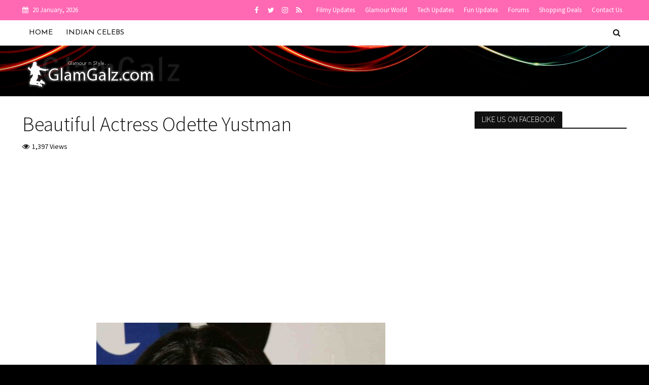

--- FILE ---
content_type: text/html; charset=utf-8
request_url: https://www.google.com/recaptcha/api2/anchor?ar=1&k=6Le6zpIUAAAAAOXU-VZEJpLkAHrObp_Jt6C5kWYE&co=aHR0cHM6Ly93d3cuZ2xhbWdhbHouY29tOjQ0Mw..&hl=en&v=PoyoqOPhxBO7pBk68S4YbpHZ&size=invisible&anchor-ms=20000&execute-ms=30000&cb=s0241y6q74nt
body_size: 48674
content:
<!DOCTYPE HTML><html dir="ltr" lang="en"><head><meta http-equiv="Content-Type" content="text/html; charset=UTF-8">
<meta http-equiv="X-UA-Compatible" content="IE=edge">
<title>reCAPTCHA</title>
<style type="text/css">
/* cyrillic-ext */
@font-face {
  font-family: 'Roboto';
  font-style: normal;
  font-weight: 400;
  font-stretch: 100%;
  src: url(//fonts.gstatic.com/s/roboto/v48/KFO7CnqEu92Fr1ME7kSn66aGLdTylUAMa3GUBHMdazTgWw.woff2) format('woff2');
  unicode-range: U+0460-052F, U+1C80-1C8A, U+20B4, U+2DE0-2DFF, U+A640-A69F, U+FE2E-FE2F;
}
/* cyrillic */
@font-face {
  font-family: 'Roboto';
  font-style: normal;
  font-weight: 400;
  font-stretch: 100%;
  src: url(//fonts.gstatic.com/s/roboto/v48/KFO7CnqEu92Fr1ME7kSn66aGLdTylUAMa3iUBHMdazTgWw.woff2) format('woff2');
  unicode-range: U+0301, U+0400-045F, U+0490-0491, U+04B0-04B1, U+2116;
}
/* greek-ext */
@font-face {
  font-family: 'Roboto';
  font-style: normal;
  font-weight: 400;
  font-stretch: 100%;
  src: url(//fonts.gstatic.com/s/roboto/v48/KFO7CnqEu92Fr1ME7kSn66aGLdTylUAMa3CUBHMdazTgWw.woff2) format('woff2');
  unicode-range: U+1F00-1FFF;
}
/* greek */
@font-face {
  font-family: 'Roboto';
  font-style: normal;
  font-weight: 400;
  font-stretch: 100%;
  src: url(//fonts.gstatic.com/s/roboto/v48/KFO7CnqEu92Fr1ME7kSn66aGLdTylUAMa3-UBHMdazTgWw.woff2) format('woff2');
  unicode-range: U+0370-0377, U+037A-037F, U+0384-038A, U+038C, U+038E-03A1, U+03A3-03FF;
}
/* math */
@font-face {
  font-family: 'Roboto';
  font-style: normal;
  font-weight: 400;
  font-stretch: 100%;
  src: url(//fonts.gstatic.com/s/roboto/v48/KFO7CnqEu92Fr1ME7kSn66aGLdTylUAMawCUBHMdazTgWw.woff2) format('woff2');
  unicode-range: U+0302-0303, U+0305, U+0307-0308, U+0310, U+0312, U+0315, U+031A, U+0326-0327, U+032C, U+032F-0330, U+0332-0333, U+0338, U+033A, U+0346, U+034D, U+0391-03A1, U+03A3-03A9, U+03B1-03C9, U+03D1, U+03D5-03D6, U+03F0-03F1, U+03F4-03F5, U+2016-2017, U+2034-2038, U+203C, U+2040, U+2043, U+2047, U+2050, U+2057, U+205F, U+2070-2071, U+2074-208E, U+2090-209C, U+20D0-20DC, U+20E1, U+20E5-20EF, U+2100-2112, U+2114-2115, U+2117-2121, U+2123-214F, U+2190, U+2192, U+2194-21AE, U+21B0-21E5, U+21F1-21F2, U+21F4-2211, U+2213-2214, U+2216-22FF, U+2308-230B, U+2310, U+2319, U+231C-2321, U+2336-237A, U+237C, U+2395, U+239B-23B7, U+23D0, U+23DC-23E1, U+2474-2475, U+25AF, U+25B3, U+25B7, U+25BD, U+25C1, U+25CA, U+25CC, U+25FB, U+266D-266F, U+27C0-27FF, U+2900-2AFF, U+2B0E-2B11, U+2B30-2B4C, U+2BFE, U+3030, U+FF5B, U+FF5D, U+1D400-1D7FF, U+1EE00-1EEFF;
}
/* symbols */
@font-face {
  font-family: 'Roboto';
  font-style: normal;
  font-weight: 400;
  font-stretch: 100%;
  src: url(//fonts.gstatic.com/s/roboto/v48/KFO7CnqEu92Fr1ME7kSn66aGLdTylUAMaxKUBHMdazTgWw.woff2) format('woff2');
  unicode-range: U+0001-000C, U+000E-001F, U+007F-009F, U+20DD-20E0, U+20E2-20E4, U+2150-218F, U+2190, U+2192, U+2194-2199, U+21AF, U+21E6-21F0, U+21F3, U+2218-2219, U+2299, U+22C4-22C6, U+2300-243F, U+2440-244A, U+2460-24FF, U+25A0-27BF, U+2800-28FF, U+2921-2922, U+2981, U+29BF, U+29EB, U+2B00-2BFF, U+4DC0-4DFF, U+FFF9-FFFB, U+10140-1018E, U+10190-1019C, U+101A0, U+101D0-101FD, U+102E0-102FB, U+10E60-10E7E, U+1D2C0-1D2D3, U+1D2E0-1D37F, U+1F000-1F0FF, U+1F100-1F1AD, U+1F1E6-1F1FF, U+1F30D-1F30F, U+1F315, U+1F31C, U+1F31E, U+1F320-1F32C, U+1F336, U+1F378, U+1F37D, U+1F382, U+1F393-1F39F, U+1F3A7-1F3A8, U+1F3AC-1F3AF, U+1F3C2, U+1F3C4-1F3C6, U+1F3CA-1F3CE, U+1F3D4-1F3E0, U+1F3ED, U+1F3F1-1F3F3, U+1F3F5-1F3F7, U+1F408, U+1F415, U+1F41F, U+1F426, U+1F43F, U+1F441-1F442, U+1F444, U+1F446-1F449, U+1F44C-1F44E, U+1F453, U+1F46A, U+1F47D, U+1F4A3, U+1F4B0, U+1F4B3, U+1F4B9, U+1F4BB, U+1F4BF, U+1F4C8-1F4CB, U+1F4D6, U+1F4DA, U+1F4DF, U+1F4E3-1F4E6, U+1F4EA-1F4ED, U+1F4F7, U+1F4F9-1F4FB, U+1F4FD-1F4FE, U+1F503, U+1F507-1F50B, U+1F50D, U+1F512-1F513, U+1F53E-1F54A, U+1F54F-1F5FA, U+1F610, U+1F650-1F67F, U+1F687, U+1F68D, U+1F691, U+1F694, U+1F698, U+1F6AD, U+1F6B2, U+1F6B9-1F6BA, U+1F6BC, U+1F6C6-1F6CF, U+1F6D3-1F6D7, U+1F6E0-1F6EA, U+1F6F0-1F6F3, U+1F6F7-1F6FC, U+1F700-1F7FF, U+1F800-1F80B, U+1F810-1F847, U+1F850-1F859, U+1F860-1F887, U+1F890-1F8AD, U+1F8B0-1F8BB, U+1F8C0-1F8C1, U+1F900-1F90B, U+1F93B, U+1F946, U+1F984, U+1F996, U+1F9E9, U+1FA00-1FA6F, U+1FA70-1FA7C, U+1FA80-1FA89, U+1FA8F-1FAC6, U+1FACE-1FADC, U+1FADF-1FAE9, U+1FAF0-1FAF8, U+1FB00-1FBFF;
}
/* vietnamese */
@font-face {
  font-family: 'Roboto';
  font-style: normal;
  font-weight: 400;
  font-stretch: 100%;
  src: url(//fonts.gstatic.com/s/roboto/v48/KFO7CnqEu92Fr1ME7kSn66aGLdTylUAMa3OUBHMdazTgWw.woff2) format('woff2');
  unicode-range: U+0102-0103, U+0110-0111, U+0128-0129, U+0168-0169, U+01A0-01A1, U+01AF-01B0, U+0300-0301, U+0303-0304, U+0308-0309, U+0323, U+0329, U+1EA0-1EF9, U+20AB;
}
/* latin-ext */
@font-face {
  font-family: 'Roboto';
  font-style: normal;
  font-weight: 400;
  font-stretch: 100%;
  src: url(//fonts.gstatic.com/s/roboto/v48/KFO7CnqEu92Fr1ME7kSn66aGLdTylUAMa3KUBHMdazTgWw.woff2) format('woff2');
  unicode-range: U+0100-02BA, U+02BD-02C5, U+02C7-02CC, U+02CE-02D7, U+02DD-02FF, U+0304, U+0308, U+0329, U+1D00-1DBF, U+1E00-1E9F, U+1EF2-1EFF, U+2020, U+20A0-20AB, U+20AD-20C0, U+2113, U+2C60-2C7F, U+A720-A7FF;
}
/* latin */
@font-face {
  font-family: 'Roboto';
  font-style: normal;
  font-weight: 400;
  font-stretch: 100%;
  src: url(//fonts.gstatic.com/s/roboto/v48/KFO7CnqEu92Fr1ME7kSn66aGLdTylUAMa3yUBHMdazQ.woff2) format('woff2');
  unicode-range: U+0000-00FF, U+0131, U+0152-0153, U+02BB-02BC, U+02C6, U+02DA, U+02DC, U+0304, U+0308, U+0329, U+2000-206F, U+20AC, U+2122, U+2191, U+2193, U+2212, U+2215, U+FEFF, U+FFFD;
}
/* cyrillic-ext */
@font-face {
  font-family: 'Roboto';
  font-style: normal;
  font-weight: 500;
  font-stretch: 100%;
  src: url(//fonts.gstatic.com/s/roboto/v48/KFO7CnqEu92Fr1ME7kSn66aGLdTylUAMa3GUBHMdazTgWw.woff2) format('woff2');
  unicode-range: U+0460-052F, U+1C80-1C8A, U+20B4, U+2DE0-2DFF, U+A640-A69F, U+FE2E-FE2F;
}
/* cyrillic */
@font-face {
  font-family: 'Roboto';
  font-style: normal;
  font-weight: 500;
  font-stretch: 100%;
  src: url(//fonts.gstatic.com/s/roboto/v48/KFO7CnqEu92Fr1ME7kSn66aGLdTylUAMa3iUBHMdazTgWw.woff2) format('woff2');
  unicode-range: U+0301, U+0400-045F, U+0490-0491, U+04B0-04B1, U+2116;
}
/* greek-ext */
@font-face {
  font-family: 'Roboto';
  font-style: normal;
  font-weight: 500;
  font-stretch: 100%;
  src: url(//fonts.gstatic.com/s/roboto/v48/KFO7CnqEu92Fr1ME7kSn66aGLdTylUAMa3CUBHMdazTgWw.woff2) format('woff2');
  unicode-range: U+1F00-1FFF;
}
/* greek */
@font-face {
  font-family: 'Roboto';
  font-style: normal;
  font-weight: 500;
  font-stretch: 100%;
  src: url(//fonts.gstatic.com/s/roboto/v48/KFO7CnqEu92Fr1ME7kSn66aGLdTylUAMa3-UBHMdazTgWw.woff2) format('woff2');
  unicode-range: U+0370-0377, U+037A-037F, U+0384-038A, U+038C, U+038E-03A1, U+03A3-03FF;
}
/* math */
@font-face {
  font-family: 'Roboto';
  font-style: normal;
  font-weight: 500;
  font-stretch: 100%;
  src: url(//fonts.gstatic.com/s/roboto/v48/KFO7CnqEu92Fr1ME7kSn66aGLdTylUAMawCUBHMdazTgWw.woff2) format('woff2');
  unicode-range: U+0302-0303, U+0305, U+0307-0308, U+0310, U+0312, U+0315, U+031A, U+0326-0327, U+032C, U+032F-0330, U+0332-0333, U+0338, U+033A, U+0346, U+034D, U+0391-03A1, U+03A3-03A9, U+03B1-03C9, U+03D1, U+03D5-03D6, U+03F0-03F1, U+03F4-03F5, U+2016-2017, U+2034-2038, U+203C, U+2040, U+2043, U+2047, U+2050, U+2057, U+205F, U+2070-2071, U+2074-208E, U+2090-209C, U+20D0-20DC, U+20E1, U+20E5-20EF, U+2100-2112, U+2114-2115, U+2117-2121, U+2123-214F, U+2190, U+2192, U+2194-21AE, U+21B0-21E5, U+21F1-21F2, U+21F4-2211, U+2213-2214, U+2216-22FF, U+2308-230B, U+2310, U+2319, U+231C-2321, U+2336-237A, U+237C, U+2395, U+239B-23B7, U+23D0, U+23DC-23E1, U+2474-2475, U+25AF, U+25B3, U+25B7, U+25BD, U+25C1, U+25CA, U+25CC, U+25FB, U+266D-266F, U+27C0-27FF, U+2900-2AFF, U+2B0E-2B11, U+2B30-2B4C, U+2BFE, U+3030, U+FF5B, U+FF5D, U+1D400-1D7FF, U+1EE00-1EEFF;
}
/* symbols */
@font-face {
  font-family: 'Roboto';
  font-style: normal;
  font-weight: 500;
  font-stretch: 100%;
  src: url(//fonts.gstatic.com/s/roboto/v48/KFO7CnqEu92Fr1ME7kSn66aGLdTylUAMaxKUBHMdazTgWw.woff2) format('woff2');
  unicode-range: U+0001-000C, U+000E-001F, U+007F-009F, U+20DD-20E0, U+20E2-20E4, U+2150-218F, U+2190, U+2192, U+2194-2199, U+21AF, U+21E6-21F0, U+21F3, U+2218-2219, U+2299, U+22C4-22C6, U+2300-243F, U+2440-244A, U+2460-24FF, U+25A0-27BF, U+2800-28FF, U+2921-2922, U+2981, U+29BF, U+29EB, U+2B00-2BFF, U+4DC0-4DFF, U+FFF9-FFFB, U+10140-1018E, U+10190-1019C, U+101A0, U+101D0-101FD, U+102E0-102FB, U+10E60-10E7E, U+1D2C0-1D2D3, U+1D2E0-1D37F, U+1F000-1F0FF, U+1F100-1F1AD, U+1F1E6-1F1FF, U+1F30D-1F30F, U+1F315, U+1F31C, U+1F31E, U+1F320-1F32C, U+1F336, U+1F378, U+1F37D, U+1F382, U+1F393-1F39F, U+1F3A7-1F3A8, U+1F3AC-1F3AF, U+1F3C2, U+1F3C4-1F3C6, U+1F3CA-1F3CE, U+1F3D4-1F3E0, U+1F3ED, U+1F3F1-1F3F3, U+1F3F5-1F3F7, U+1F408, U+1F415, U+1F41F, U+1F426, U+1F43F, U+1F441-1F442, U+1F444, U+1F446-1F449, U+1F44C-1F44E, U+1F453, U+1F46A, U+1F47D, U+1F4A3, U+1F4B0, U+1F4B3, U+1F4B9, U+1F4BB, U+1F4BF, U+1F4C8-1F4CB, U+1F4D6, U+1F4DA, U+1F4DF, U+1F4E3-1F4E6, U+1F4EA-1F4ED, U+1F4F7, U+1F4F9-1F4FB, U+1F4FD-1F4FE, U+1F503, U+1F507-1F50B, U+1F50D, U+1F512-1F513, U+1F53E-1F54A, U+1F54F-1F5FA, U+1F610, U+1F650-1F67F, U+1F687, U+1F68D, U+1F691, U+1F694, U+1F698, U+1F6AD, U+1F6B2, U+1F6B9-1F6BA, U+1F6BC, U+1F6C6-1F6CF, U+1F6D3-1F6D7, U+1F6E0-1F6EA, U+1F6F0-1F6F3, U+1F6F7-1F6FC, U+1F700-1F7FF, U+1F800-1F80B, U+1F810-1F847, U+1F850-1F859, U+1F860-1F887, U+1F890-1F8AD, U+1F8B0-1F8BB, U+1F8C0-1F8C1, U+1F900-1F90B, U+1F93B, U+1F946, U+1F984, U+1F996, U+1F9E9, U+1FA00-1FA6F, U+1FA70-1FA7C, U+1FA80-1FA89, U+1FA8F-1FAC6, U+1FACE-1FADC, U+1FADF-1FAE9, U+1FAF0-1FAF8, U+1FB00-1FBFF;
}
/* vietnamese */
@font-face {
  font-family: 'Roboto';
  font-style: normal;
  font-weight: 500;
  font-stretch: 100%;
  src: url(//fonts.gstatic.com/s/roboto/v48/KFO7CnqEu92Fr1ME7kSn66aGLdTylUAMa3OUBHMdazTgWw.woff2) format('woff2');
  unicode-range: U+0102-0103, U+0110-0111, U+0128-0129, U+0168-0169, U+01A0-01A1, U+01AF-01B0, U+0300-0301, U+0303-0304, U+0308-0309, U+0323, U+0329, U+1EA0-1EF9, U+20AB;
}
/* latin-ext */
@font-face {
  font-family: 'Roboto';
  font-style: normal;
  font-weight: 500;
  font-stretch: 100%;
  src: url(//fonts.gstatic.com/s/roboto/v48/KFO7CnqEu92Fr1ME7kSn66aGLdTylUAMa3KUBHMdazTgWw.woff2) format('woff2');
  unicode-range: U+0100-02BA, U+02BD-02C5, U+02C7-02CC, U+02CE-02D7, U+02DD-02FF, U+0304, U+0308, U+0329, U+1D00-1DBF, U+1E00-1E9F, U+1EF2-1EFF, U+2020, U+20A0-20AB, U+20AD-20C0, U+2113, U+2C60-2C7F, U+A720-A7FF;
}
/* latin */
@font-face {
  font-family: 'Roboto';
  font-style: normal;
  font-weight: 500;
  font-stretch: 100%;
  src: url(//fonts.gstatic.com/s/roboto/v48/KFO7CnqEu92Fr1ME7kSn66aGLdTylUAMa3yUBHMdazQ.woff2) format('woff2');
  unicode-range: U+0000-00FF, U+0131, U+0152-0153, U+02BB-02BC, U+02C6, U+02DA, U+02DC, U+0304, U+0308, U+0329, U+2000-206F, U+20AC, U+2122, U+2191, U+2193, U+2212, U+2215, U+FEFF, U+FFFD;
}
/* cyrillic-ext */
@font-face {
  font-family: 'Roboto';
  font-style: normal;
  font-weight: 900;
  font-stretch: 100%;
  src: url(//fonts.gstatic.com/s/roboto/v48/KFO7CnqEu92Fr1ME7kSn66aGLdTylUAMa3GUBHMdazTgWw.woff2) format('woff2');
  unicode-range: U+0460-052F, U+1C80-1C8A, U+20B4, U+2DE0-2DFF, U+A640-A69F, U+FE2E-FE2F;
}
/* cyrillic */
@font-face {
  font-family: 'Roboto';
  font-style: normal;
  font-weight: 900;
  font-stretch: 100%;
  src: url(//fonts.gstatic.com/s/roboto/v48/KFO7CnqEu92Fr1ME7kSn66aGLdTylUAMa3iUBHMdazTgWw.woff2) format('woff2');
  unicode-range: U+0301, U+0400-045F, U+0490-0491, U+04B0-04B1, U+2116;
}
/* greek-ext */
@font-face {
  font-family: 'Roboto';
  font-style: normal;
  font-weight: 900;
  font-stretch: 100%;
  src: url(//fonts.gstatic.com/s/roboto/v48/KFO7CnqEu92Fr1ME7kSn66aGLdTylUAMa3CUBHMdazTgWw.woff2) format('woff2');
  unicode-range: U+1F00-1FFF;
}
/* greek */
@font-face {
  font-family: 'Roboto';
  font-style: normal;
  font-weight: 900;
  font-stretch: 100%;
  src: url(//fonts.gstatic.com/s/roboto/v48/KFO7CnqEu92Fr1ME7kSn66aGLdTylUAMa3-UBHMdazTgWw.woff2) format('woff2');
  unicode-range: U+0370-0377, U+037A-037F, U+0384-038A, U+038C, U+038E-03A1, U+03A3-03FF;
}
/* math */
@font-face {
  font-family: 'Roboto';
  font-style: normal;
  font-weight: 900;
  font-stretch: 100%;
  src: url(//fonts.gstatic.com/s/roboto/v48/KFO7CnqEu92Fr1ME7kSn66aGLdTylUAMawCUBHMdazTgWw.woff2) format('woff2');
  unicode-range: U+0302-0303, U+0305, U+0307-0308, U+0310, U+0312, U+0315, U+031A, U+0326-0327, U+032C, U+032F-0330, U+0332-0333, U+0338, U+033A, U+0346, U+034D, U+0391-03A1, U+03A3-03A9, U+03B1-03C9, U+03D1, U+03D5-03D6, U+03F0-03F1, U+03F4-03F5, U+2016-2017, U+2034-2038, U+203C, U+2040, U+2043, U+2047, U+2050, U+2057, U+205F, U+2070-2071, U+2074-208E, U+2090-209C, U+20D0-20DC, U+20E1, U+20E5-20EF, U+2100-2112, U+2114-2115, U+2117-2121, U+2123-214F, U+2190, U+2192, U+2194-21AE, U+21B0-21E5, U+21F1-21F2, U+21F4-2211, U+2213-2214, U+2216-22FF, U+2308-230B, U+2310, U+2319, U+231C-2321, U+2336-237A, U+237C, U+2395, U+239B-23B7, U+23D0, U+23DC-23E1, U+2474-2475, U+25AF, U+25B3, U+25B7, U+25BD, U+25C1, U+25CA, U+25CC, U+25FB, U+266D-266F, U+27C0-27FF, U+2900-2AFF, U+2B0E-2B11, U+2B30-2B4C, U+2BFE, U+3030, U+FF5B, U+FF5D, U+1D400-1D7FF, U+1EE00-1EEFF;
}
/* symbols */
@font-face {
  font-family: 'Roboto';
  font-style: normal;
  font-weight: 900;
  font-stretch: 100%;
  src: url(//fonts.gstatic.com/s/roboto/v48/KFO7CnqEu92Fr1ME7kSn66aGLdTylUAMaxKUBHMdazTgWw.woff2) format('woff2');
  unicode-range: U+0001-000C, U+000E-001F, U+007F-009F, U+20DD-20E0, U+20E2-20E4, U+2150-218F, U+2190, U+2192, U+2194-2199, U+21AF, U+21E6-21F0, U+21F3, U+2218-2219, U+2299, U+22C4-22C6, U+2300-243F, U+2440-244A, U+2460-24FF, U+25A0-27BF, U+2800-28FF, U+2921-2922, U+2981, U+29BF, U+29EB, U+2B00-2BFF, U+4DC0-4DFF, U+FFF9-FFFB, U+10140-1018E, U+10190-1019C, U+101A0, U+101D0-101FD, U+102E0-102FB, U+10E60-10E7E, U+1D2C0-1D2D3, U+1D2E0-1D37F, U+1F000-1F0FF, U+1F100-1F1AD, U+1F1E6-1F1FF, U+1F30D-1F30F, U+1F315, U+1F31C, U+1F31E, U+1F320-1F32C, U+1F336, U+1F378, U+1F37D, U+1F382, U+1F393-1F39F, U+1F3A7-1F3A8, U+1F3AC-1F3AF, U+1F3C2, U+1F3C4-1F3C6, U+1F3CA-1F3CE, U+1F3D4-1F3E0, U+1F3ED, U+1F3F1-1F3F3, U+1F3F5-1F3F7, U+1F408, U+1F415, U+1F41F, U+1F426, U+1F43F, U+1F441-1F442, U+1F444, U+1F446-1F449, U+1F44C-1F44E, U+1F453, U+1F46A, U+1F47D, U+1F4A3, U+1F4B0, U+1F4B3, U+1F4B9, U+1F4BB, U+1F4BF, U+1F4C8-1F4CB, U+1F4D6, U+1F4DA, U+1F4DF, U+1F4E3-1F4E6, U+1F4EA-1F4ED, U+1F4F7, U+1F4F9-1F4FB, U+1F4FD-1F4FE, U+1F503, U+1F507-1F50B, U+1F50D, U+1F512-1F513, U+1F53E-1F54A, U+1F54F-1F5FA, U+1F610, U+1F650-1F67F, U+1F687, U+1F68D, U+1F691, U+1F694, U+1F698, U+1F6AD, U+1F6B2, U+1F6B9-1F6BA, U+1F6BC, U+1F6C6-1F6CF, U+1F6D3-1F6D7, U+1F6E0-1F6EA, U+1F6F0-1F6F3, U+1F6F7-1F6FC, U+1F700-1F7FF, U+1F800-1F80B, U+1F810-1F847, U+1F850-1F859, U+1F860-1F887, U+1F890-1F8AD, U+1F8B0-1F8BB, U+1F8C0-1F8C1, U+1F900-1F90B, U+1F93B, U+1F946, U+1F984, U+1F996, U+1F9E9, U+1FA00-1FA6F, U+1FA70-1FA7C, U+1FA80-1FA89, U+1FA8F-1FAC6, U+1FACE-1FADC, U+1FADF-1FAE9, U+1FAF0-1FAF8, U+1FB00-1FBFF;
}
/* vietnamese */
@font-face {
  font-family: 'Roboto';
  font-style: normal;
  font-weight: 900;
  font-stretch: 100%;
  src: url(//fonts.gstatic.com/s/roboto/v48/KFO7CnqEu92Fr1ME7kSn66aGLdTylUAMa3OUBHMdazTgWw.woff2) format('woff2');
  unicode-range: U+0102-0103, U+0110-0111, U+0128-0129, U+0168-0169, U+01A0-01A1, U+01AF-01B0, U+0300-0301, U+0303-0304, U+0308-0309, U+0323, U+0329, U+1EA0-1EF9, U+20AB;
}
/* latin-ext */
@font-face {
  font-family: 'Roboto';
  font-style: normal;
  font-weight: 900;
  font-stretch: 100%;
  src: url(//fonts.gstatic.com/s/roboto/v48/KFO7CnqEu92Fr1ME7kSn66aGLdTylUAMa3KUBHMdazTgWw.woff2) format('woff2');
  unicode-range: U+0100-02BA, U+02BD-02C5, U+02C7-02CC, U+02CE-02D7, U+02DD-02FF, U+0304, U+0308, U+0329, U+1D00-1DBF, U+1E00-1E9F, U+1EF2-1EFF, U+2020, U+20A0-20AB, U+20AD-20C0, U+2113, U+2C60-2C7F, U+A720-A7FF;
}
/* latin */
@font-face {
  font-family: 'Roboto';
  font-style: normal;
  font-weight: 900;
  font-stretch: 100%;
  src: url(//fonts.gstatic.com/s/roboto/v48/KFO7CnqEu92Fr1ME7kSn66aGLdTylUAMa3yUBHMdazQ.woff2) format('woff2');
  unicode-range: U+0000-00FF, U+0131, U+0152-0153, U+02BB-02BC, U+02C6, U+02DA, U+02DC, U+0304, U+0308, U+0329, U+2000-206F, U+20AC, U+2122, U+2191, U+2193, U+2212, U+2215, U+FEFF, U+FFFD;
}

</style>
<link rel="stylesheet" type="text/css" href="https://www.gstatic.com/recaptcha/releases/PoyoqOPhxBO7pBk68S4YbpHZ/styles__ltr.css">
<script nonce="JCmYLkiVaKSJLUtOLJf3Yg" type="text/javascript">window['__recaptcha_api'] = 'https://www.google.com/recaptcha/api2/';</script>
<script type="text/javascript" src="https://www.gstatic.com/recaptcha/releases/PoyoqOPhxBO7pBk68S4YbpHZ/recaptcha__en.js" nonce="JCmYLkiVaKSJLUtOLJf3Yg">
      
    </script></head>
<body><div id="rc-anchor-alert" class="rc-anchor-alert"></div>
<input type="hidden" id="recaptcha-token" value="[base64]">
<script type="text/javascript" nonce="JCmYLkiVaKSJLUtOLJf3Yg">
      recaptcha.anchor.Main.init("[\x22ainput\x22,[\x22bgdata\x22,\x22\x22,\[base64]/[base64]/[base64]/[base64]/[base64]/[base64]/[base64]/[base64]/[base64]/[base64]\\u003d\x22,\[base64]\\u003d\\u003d\x22,\[base64]/Ct8OSdW4FwpfCkBXDijwdVMKhQ09NciUQDMK6ZUdGPsOFIMOWSlzDj8ObeWHDmMKRwoRNdUTCvcK8wrjDvE/Dt23DhGZOw7fCmsK6MsOKfsKYYU3DjcO7fsOHwpzCtgrCqT1uwqLCvsKww6/ChWPDjC3DhsOQGcKmBUJ9HcKPw4XDrMKOwoU5w7/Dm8OidsOPw4pwwow+Wz/DhcKIw6whXydtwoJSByLCqy7ClxfChBlzw7oNXsKnwpnDohp3wrF0OV3DhTrCl8KQJ1Fzw48nVMKhwow0RMKRw7M4B13CglrDvBBOwo3DqMKow5kYw4d9DhXDrMOTw7nDmRM4wq3CkD/[base64]/GcK8LCUjwrshRcO1w40LeMO1w5lrw6s0CBHDk8O+w7JYC8Kkw7p5Q8OJSxzCt1XCqk7CmhrCjg3CqztrT8OHbcOow7cHORgHNMKkwrjCjCYrU8KOw490DcKRN8OFwp4Lwoc9wqQ4w4fDt0TCncOXeMKCKMO2Bi/Dh8KRwqRdJFbDg35uw51Uw4LDh3EBw6Ide1VOUVPClyArBcKTJMKFw5JqQ8Oow5XCgMOIwowpIwbCl8KSw4rDncKGScK4CwZKLmMHwoAZw7ccw49iwrzCoA/CvMKfw74WwqZ0OcOpKw3CjjdMwrrCs8OWwo3CgQnCp0UQScKNYMKMG8Ojd8KRJF/Cngc4Ays+RFzDjhtrwrbCjsOkesKTw6oAWcOGNsKpLcKNTlhPQSRPPxXDsHIvwoRpw6vDoktqf8KPw5fDpcOBIMKcw4xBOnUXOcOFwpHChBrDnCDClMOmQ11RwqoZwph3ecK+Ti7ChsOtw4rCgSXCnURkw4fDn0fDlSrCkDFRwr/Dj8OMwrkIw4sLecKGPGTCq8KOFcO/wo3DpzM0wp/DrsK/JSkSVsO/[base64]/D8OGJcKnH8K7wofDr8K+JC9NwpDCsMOMQ2ADGcK9BC7Ds0M4wqh0Z31QbMOHYkvDp1LCksOePsO/XyrDjmUYX8KESsOfw7nCmGBHR8KRwoLCtcKsw5PDgTtRw4pcasKNwpQvNlHDiyUCMkR9w6w0w5sFbcOcHihYScKxURDDqBI0UsOuw4scwqnCmsOrUMKmw5bDgsKyw6wzMSTCvcK0wqjDuTrDuEA/[base64]/bMOww4E0WMOSPsKwekjDqAtDMMOqwrfCtTEcw4vDnMKJK8KqVsOfQl8Dwop5w69OwpQDfxtYWQrClXfClMO6LD0Tw4HCscO1wozDgBBSwpEkwofDtCLDjjIXwqXCj8ONDsK7B8KIw5hmL8KGwpFXwp/CpsKxcDgoe8OoAMKXw4rDqV4pw4p3wpbCtm7DjnNSWsKPw5Ajwp1oL2bDu8O9D07Cp3JKV8OeCm7DuSHCrWvDqlZHFMKdc8Kbw77DuMK9w7DDp8KuRcKcw6DCk0HDmlrDiS5gwrNEw5VEwr5efsKMw5/Dk8KSGcKqwo7DmXPDtMKoLcODwpTCu8Kuw63DgMKHwrlPwoAow49ZSyvCnFLDmXUMV8K2U8KZP8Kmw6fDmSRhw7FIe07Cjhxew7Q6C0DDrMKcwoPCo8K8wp/DmQBPw6/DosKTCsOTwopHw5wwNcKmw6tyNMO3w5zDqUDDjMKpw5HChioYFcK5wr1jMR7Dn8KVIWLDisO/D3NJXRzDjWvClkJCw6olXMKjacOtw5LCu8KOLWfDlMOJwqnDhsKUw6Rcw5RzV8K/wpXCsMKcw4DDtWrCt8KvNCpNY0vDmsO9wpwqLyo2wozDnn1abMKCw4koYMKETG3CvxnCtErDt2ctIzXDisODwrhhHcOyPiHCicKEP0sMwp7DgMKOwofDkkHDrlBqw60DWcKXOMOEZSkwwqrCiTvDqsOwBEbDrlRjwqXDmMKgwqY1CMOJX2PCvcKRbG/CtkRKV8OMN8K1wrTDtcKlQsKRNsOmLXRYwq3CvMKswrHDj8KDLzzDqMOQw4JSDMKxw4DDhMKHw7ZvODLCosKaKA4XaifDt8Opw6vCosKPa3MqW8OrFcOnwowpwrszRifDs8ORwrMgwoDCtUzDkFvDn8KkYMKJezwRDsO6woBTwo/DshvDvcOQVMORcxbDisKPXsK0w7g3dAg0NFt2TMOFV2zCkMOiT8OPw4zDn8OGLsKLw5ZKwobCpMKHw6MHw7oAFcOOAAdQw4RESMOJw6lWwowMwq/DrMKCworCsAXCmsK7FcKLCmx3W0loYsOpaMOgw4h3w6XDvMOMwpzCh8KTwpLCvVROUjkXNgt6VS1jw6bCj8KnS8OtXSTCpU/[base64]/TcOTwoh6PsKaahrChQnDnRViJS09NMOlwoFuWsKCwrpHwoVkw7rCslVSwoBfBAbDj8O3dsOsKSjDhDt3LGPDs1XCpsOsD8OWMQs3Sm3DnsK/woPDtwHCijs/[base64]/F8Krwo/DosKiwogVVXPDpg5jD2TClsO4fcKPIjMew5QTRMOVe8OUwqTCm8O5FyjDicKhwpPCrnRvwqPDvcObEsOBW8O/HzzCssOgQsOHbSQ9w6UOwpnCvsOXCMKZMMOjwrvCgSrDmGJfwqTCgR7Dnzo5wqTCgBVTw75QeT4tw7QfwrgKGETChhzDvMKBwrHCmF/CrsK1PsOOAFFnEcKnIMO2wpTDgFDCpsKPGMKGMTbCncKAwo/[base64]/DugFMw5Bzw6l5CsOzwoNGShfCn8OdTGE3w4TDnMOVw5XDk8OEw7TDnG3DsirCp3nDn2LDrMKOemHCvykfK8KwwppSw5nCkknDs8OUPF7DnX/Dp8OucMOgPMOBwqHDhEAsw4ciwpQ4JsOzwo5ZwprCpm3DisKfQGrCnisDS8O6LnLDpxoeBR5PZ8K7w6zCu8Ojwo0jHFnCsMO1VD9gwq4tD0nDkFXCmMKRWsKIQcOuRcOiw4bCmA/[base64]/[base64]/w43DksOgw5XDolQYw4A5GV1/WRYcB8KIRsKHMsK3bsOuZVQuwp82wqfChsK9O8OYesO2wr1FJ8OrwrI+w43Cj8KZwqVUw6BOw7XDizFiTw/DlMKJXMKqwrvCo8OMP8KiUMOzA37DlsKkw7PCjDd6wqvDqMK0FcOhw5Y3HcOvw5DConxJPlpPwpM9VjzDvlVsw7fCs8KhwpxxwoLDmMORwrXCvcK8FCrCpELCgSfDqcKGw7RmM8KpcMKdwoVfIxzCvGHCpHwWwpoGRBrCtMO5w5/[base64]/w5tvw4nCpSNKNsOtwrfCn8OdwrvDsMKbwpIiJ8KLwp5GwpvDq0clBFM0IsK0wrvDksO1woTCmsO3FX9efFBNF8KTwo9ow6dUwrzDjcOWw5nCrVZxw7NlwqDDpsOvw6fCqsOCCD0jwqA/[base64]/Cp3RSEMKmSkfDtgUbw77CvMKhVlMLe8Khwp4Vw7MOKDzDh8O3f8KjS1zCj2fDuMOfw791L3sJD05gw796wr0ywrXDmsKEwofCugLCth15S8KZw5s8KEXDocOkw5gRMXBew6MWesKwYRDCjAU2w6/[base64]/CgwPCuQTCtSo7UMKDwrAnw4TCmMK2wpjCm13CsxFYCg0OFGpKdsKLMTR9w6jDmMKyUAMTIcKrJCRVwrrDnMKYwrpsw5PDgXzDs3/[base64]/Dtjk3EcOFw4hVw6ouw7ZBwo3DpMKoSlTDpsO5wpHCsVTCrsKCR8O3wrpfw7bDu0bCh8KUM8KDfVVcGMKHwofDgEhNQsK5VcOIwqR4GsKlDz4EHcO4DcOww4nDoBlDFkQMw4fDusK8c2/CmsKKw6fDhxXCvWHDhzPCtj0Rwr7CtMKJwoXDqwI8MUZcwrx3VsKNwpcqwpnDqTHDgi/DhldNTH3DpcK0w47Cr8KyTAzCniHCgD/DrHPCscKiUMKKMsOfwrB8CsKEwpZecMKKwqszNsOfw79vc15kcjTCmMOuThfDkT7CtGPDsivCoxZNecOXbDATwpnDhMK1w499wpVNEMO+bAXDuSTDicKHw7doYGvDnMOGw61lbMOGw5TDhcK7bsO7wrLCkRQXwrXDiltmOMOfwr/CosO5PcK/B8OVw4cgesOZw59AYMOxwrzDkWbCpsKDKkDCpcKVWcOiF8O7w43DmsOnTCfCocODwrnCrsKYXMKawqXDr8Oow4hww5YfDRAUw6ltZH0IeA/DgSbDgsOYWcKzecObw4k3D8OlUMK+w4YTwq/CtMKUw7LDiSLDr8OjSsKIbigMQTPDusOsMMOww6PDm8Kaw5hww77DlTsWIHDCtwYdaVojfHURw6slPcOrwpl0LCXCjzXDs8OhwpFPwpJXP8KxGWTDgScmeMKbRD11wonCmsOOaMK8YVdiwqlsFnnCpMOdQiXChC92wojCtsKxw5cdw5/DpMK3C8OkKnDDum7CusOmw57Cn0oeworDvMOfwqnDr2s/wqMJwqQjAMKWYsK1w5nDk0Fzw7gLw6jDkxEjwqLDucKqRXPDuMKJKcKcNRxPfGXCuhY5wpnCoMO/CcOkwoTCjcKPLTgHwoAfwptKLcOeZsO1Qy8Me8OPc2Yzw55SH8Okw4LDjGMXSsKuY8OIMMK/wqgfwoMgwqrDqcO0w7DCigAjYnHCkcKZw4syw7sEFA3DlgHDscOuMxvCocK/[base64]/DksOzwr7ClcOgwqFYYU3DqMORdXPDqwcbMwNqEMK/[base64]/[base64]/CgDVhw6UewrU2MUfDksOpwo7Dm8KZw7p9a8KdwpLDuyjDm8KLEW1RwrDDujUPAsOPw7VXw5UyTMOBRwhXB2R+w4F/[base64]/w7TDoVnCsnXDtsOHeVxAwrvCpsKawpfDtsKMEcOEw7NvFQLDlyUtwrDDoUkMD8KQSsKjXQPCvcO0BsOWesK2wqplw77ChFnCqMKtV8KDY8O8wpI/LsOow518wpbDncO3VmM+LsKrw5l8VsKGWn3DgcObwohSRcO/w6XCmxTClhdhwpkQwrMkUMKacsOXGQfDpAU/V8KJwr/DqsK1w5HDlcK/w5/DvAvCrUfCg8K7wq3DhcKtw7TCuQ7Do8KBM8KvQmbDscOSwo/Dr8Ohw5/CsMOewq0lRsK+wpRFZiYvw7cvwq0lIcK3wpbCs2/Cj8Kjw4TCs8OpF3lqwrMZw7vCnMKSwqc/NcK4HUPDs8OTw6HCiMKFwoPDlH7DjQrDp8Ouw6LDjMKSwp0Uw7UdJ8OBwqIewpV/S8OGwp4tX8KOw6dia8Kcwpt7w6d1w5TDiCvDtxjCnzTCr8OtGcKRw4tawpzDnsO5TcOgBDAVLcKNWVRZWcOnJMK+YsOxL8Oywr7DqSvDtsOUw4PDggLDiiZRKz/DkHQ1w7dww5sYwoPCjgrDqBDDvMOKJ8OqwqxIwqPDvsK9w5vDmGVeMcK6PMKkwq7Cp8O/PDxzJlnChEkOwpTDo2Bcw6LCrHzCvlNIw7gxCB3Cn8OfwrIVw5fDnWFcGsKlIMKHFcK5dDNQEMKqLMOGw6FHYyzDh03CrsKDWlNHYwFNwoZHJsKfw5tww4DCiWJEw6/DljXDm8ORw4vCvgDDkwvCkzR+wpzCsjUsQcOPfVzChiXCr8KKw4dmTztPw5AeJMOPUsKuB39WCBjChUrCucKFHcK/c8O8ckjCo8K+S8OmamfCtQXCgsKUKcKOwpvDrjhURxs1w4LDmsKaw5DDtsOkw7PCs8Kbew5aw6XDrn7DosOjwpIRS2HCncKQXjpmwrbDvsKJw5kkw7jCjRYlw45Qw7dAdFHDpBkBw7zDtsOaJcKHwpdpFANgPDDDrcK7P1nCsMObBk91wpbChlJqw6fDr8OmVsOXw5/[base64]/ConXCr1nCg8ONwqNdw4nCocKZH8O5wqRpdcKAw7LCliZhC8O8wqQww5cOwpjDosKCw79hEcO/V8KHwoPDiw/[base64]/[base64]/w5TDr8O2w5c3wovCssO1wr9sw5bCoMKCa31RdR5+NcK/w5LCtl1vw58DEQnDtcKqd8KgG8OxTFphwrvDv0BtwpDCuW7DtcOow6BqacOtwpkkfsKwPsK5wpEnw5HDnMOURRTCisOfw7TDlsObwq7CtMKHXRg2w7A/ZUTDvsKuwqLCpcOew4vCosOcwo3ChgvDrhhIwpTDkMO4GhdydCXDqRxPwp3CgsKqwrnDqDXCn8KLw5Ryw6DCr8OwwoNjSMKZwo3DoR7Ci2vDrVt9ezfConIhWy86wplFScO1fA8rfQfDuMOsw4FLw4lxw7rDgVvDp0jDrMKFwrrCk8OzwqB0E8OUesO/KmpTCsK6w4HClzxGd3bDuMKGVEPDrcOQwqQEw5/DtQzCgU/DoVjCnQfDhsOHb8KUDsO8P8OzWcKTFXEXw7slwrVqfcOCK8O/LAIbw4nCjsKAwqbCoTBEw4I8wp7Cp8KYw6kYEMOkwprCoiXCrxvCg8K6w6FFdMKlwp4Tw47DsMKSwrPCnirCsywPNMOfwoNZDMKGCMKPbTVvXU99w5LDi8KHTk1obMOhwqFTw7k/w5U0NzFNGzQPC8KVMMOxwqjDjMKvwrrCmUDDm8O2NcKmLcK/MsOpw6LDosKOw5rCkWzCijwPZ1QqdlvDm8Ohb8O/[base64]/wrDDkcKLFD/DtzIUwoLDvCBoIi7DosO5w5tcw4LDmwMaIsKdw785wp7DvsKZw4jDnVUzw4/[base64]/ClkRRMAzClMOsJVZLw7vDuMKGIBh1wonCj2/CkiJdMFTCn1M6NTbCqG7CoBNXGWHCvsK9w67DjyrCnDY9K8OrwoAKLcOjw5Qkw7/CtsKDLiEAwrHCpmDCjw7DuVPCmgs2bcO4LcOtwpMdw57DjjZUwrbCosKgw6LCqw3CgiJUGUvCoMOQw4AqBVBAIcKPw4nDtBvDtW9QYw/Cr8KNw4DCk8KMWsOww4/DjCIpw5kbS3kLfl/DpMOZLsKEw6QHw4LCsCXDp23Dt0ReXMK8Z3R/bnh+CMKtFcOMwo3ChQfCi8OVw5V7wrHCgSHDrsOjBMOWG8OUOEJ/cX1bw7AaMXfClMKAD0o+w5LCsGUFAsOjTEXDozrDkUQTDMOWORbDvMOJwrXCnHQiw5PDiRVUH8OOMEEBQV3Ch8KCwocXZTrDvsOeworCt8KdwqAVwqfDrcO/w7DDs3LCscKow7zDoGnCosK5wrXCoMOGABfCssK5LcKZw5MXfMK/X8ODScKUYl4Twpxgd8K1S2PDnULDnmHDj8OKfhbCqnLCgMOowqrDgW7CrcOlw64QHTQFwqpow5k+wqHCnsKSWMK5dcKvHwjCn8KUYMOgFytwwoPDnMKtwoXDucOEw43DgcKDwppawr/CsMKWYsOOZMKtwosIwrVqwpc+HTbDncOwaMKzw4wow44xw4JmJHZZw6pfwrBhM8OAWVBuwojCqMOUw4jDv8OhMz/DoCjCtBHDtnXChsKmNMO2CAnDicOkBcKSw7F+ChHDrFrCojfCoQ47wozCsTATwpPClMKDw6t0wr5san/DjcKJw58IAm4eX8KVwrbDjsKuGMOIO8KjwoJjLcOZw43Cq8KxKjpnw4DCsQ9SVT1Nw6DCkcOnOcOBUEbCoXtow59MFWnDusO9w4FBcD9NEcOrwpUWSMKmIMKIwqdEw7F3QxnCr3pZwojCq8KYPU4ww6clwoEqTsKZw5PCm2zDlcOqf8O/wojCjiR2MjPDlsOxwrjCiVnDj3cUw7xnHVfCq8OvwpMAQcOUaMKXK0ZBw6/DgFsfw4gaYWvDscOsGSxkw61Tw6DCm8OIw441wp7Ck8OZVMKIw5UKSSwiESZEb8ONYMOiwo8Bwokqw6ZKIsOTSSpgJAAAwp/[base64]/Dm8KAQRMyw5p9acOTwovDvcKWHMKTe8Kgw6fDncKuYSFwwptCTcKrbMOlworDm0DCtsOiw7vCgAkXasONJwLCphsaw6U1fHBQwqzClX9rw4rCksKtw6MKWMKawoHDj8KrGMOUwqrDocOZwrLChTPCumVRd0rDtMKXCW5awoXDjsOHwpx8w7/[base64]/Du0EFw4XDinrCjXDDr2gZw4HDksOlw6QdW17DpE/ClMKdw60Tw7jDrsOOwpXCpl/CvcOowqDDrcOjw5ANEwDCh1rDijlbN2zDo2Ikw78aw6nCvXLCvVvCssKow5PCsiEpw4nDpcKzwpsPacOzwrRXM2XDtnoNd8K7w4sNw77CjMO6wpLDhMOpYgrCm8KgwoXChjDDo8KsY8K6wpvCjcKMw4TDtAg5G8OjdkxFwr1Ww7R0w5E1w7QfwqjDhx8PVsOLwoJ/w7BkB1E7wo/Dmh3DmsKbwpDDp2XDpMOFw6XDrMO2VnNQZHxKKVIsD8Oew4/DtMKWw7dmBkcPP8KswrgmLnHDnk1YQF/Dvit1ClEIwq3DoMK1AxVIw7I5w4dgw6XDiVvDssOwJn/DhMO4w6E/[base64]/DkQhoL2rCr8OHVj53fcKiICbCsGrCncO6MFjCsTI5AX/DpX7CssOzwrrDu8OlDnfCjAgEwoDCvwskwrXCosKPwrd+wqzDkgR6eRbDhMOWw6h3EMOuw6jDrlLDvsO6dgXCtA9Nw7vCtMKdwocCwpk8E8ObBSVzAcKCwr8pZ8KaecOfwr7CicORw53DhBFwCMKHTMKEfhrDukURwocVw5UzQMO/[base64]/CkjjCgCRpwrzCkcOJwqM6GMKZNSbDu8K3asO0YwLCkl/[base64]/w57DscKawrTChsKUSzp3w7V5AMKywqPDqcOBdsK0XsKJw7w6w4BhwobDnHnCmsKrD0pAc2XDhWjCjioKX2dbdn/DkxjDiwPDksO/[base64]/Ds0o1wrDDrAjCiMOiOz9OFcKUwoVgw7ciw5jDlUM6w7FEHMKnBi3CicK8aMOqGX/DtBPDtVZfAQkvX8OEb8OowosYwptHRMK4w5zDqDAaOGXCoMKKwrV7f8OXRlPCqcO1wpDCqcORwoFbwpQgGGlkVXzCggfDoVPDoCvDlcKcTMOMCsOgGE/[base64]/D8Otw63CpDIXwrx8w6gIS8Omw6HDjl8LUm1qPcKgDcK+wqwfHMO2BSvDhMKrZcOJSsKNw68UVsONSMKWw65DYR3CpQDDvxN5w4tne1vDr8KjWsKRwrwsXcK4bMKiHnTCnMOjacKXw5fCq8KiMkFlwrd9w7DDtE9gwrbDpTpxw4rCh8KmIVBtBR8/VsKxNELCjVpNARJcNRHDvwjDrMODMW1+w4BQXMOpCcKOG8OHwoBowqPDihtDMibCtBIffRxIw5p7RTPCtMOJGGTDtkNBwow9AzcVwonDmcOrw4HCtMOuw4Bpw7DCuhxYw5/[base64]/DosK4QhPCkcKnDxbCjcKRw4PCgcOpwog/[base64]/woAewoEyw4IKKsKkwocgw65nNcOnfMOiw607wpbCkFnCtcKPw43DisOkPRQfS8KucWzCucOpwqhJw6nDl8OIOMKGw53DqcOvw796GcKLw4V4XhDDmStZcsKWw6HDmMOBwowdXHnCvAXDlMOEXlbDhR10W8K7FGfDm8ODcMOcG8Otwrd/[base64]/DqSY+N1nCixZow5nCkBnCjsOVwoQUwqYHSEllfcKGw6kvHXlbwo/Cpy1+w7fCnsOnWhEuwr8lworCpcOzCMOOwrbDp3k/w5bCgMOzJ1vCt8KcwrTCkTUHH3Z1w7NyCMONUwLCoTrDiMKCLMKeA8OCw7vClkvClMKlWcKmwqLDt8KgDMO9wolVw4TDhydlUsKWw7ZvZQTDoGzDqcKvw7fDuMOdw5A0wozCl1I9YMOmw7V/wpxPw4xpw43CgcKRDsKwwrvDssO+USAoEALCpmIUD8OXw7JSbG86InbDhHPCq8Kzw7ctMcKUw40TYMOiw73DqsKBVsOuw68ywo17wrbCqxDCjSjDlMKpNsK8bsKywoPDmX1CQUg5wrPCrsO1cMO3woQsHcO+QzDCtMKiw6HCtQHDv8KGw6XCusOBMMO+dBx/T8KTBwFQwo8Ww7fCoBR7wqJjw4E5YA/DncKgw6RgO8KDwrDCsTtdU8OBw6/[base64]/Cq2/[base64]/[base64]/HAvCuWzCvRViwoEUw6x/w4YHS33Ci8Ohw6oyU01xUk5Ba1x3Y8KQfB8pwoNcw6jCvMOSwppkFnZmw6Q/[base64]/w6Zpw4sEwqzDgsOaYcKVw7zDqMKywq4FNznDvMKbwpzDtsKaCg0bw6jDgcKlSlnDvcOcw5vCvsOrw6nDscOAwpkTw5jCgMK6acO2ecODGwzDt1zCicK/HTTCmMOPwq7DgMOnE0skO2UZw4Nnwr0Pw6JwwpdJJBfChEjDvgTCh20BfsO5NQYXwqElw4DDkx/Cj8OcwrZkasKbdSTDgTvCi8KDSXTCoGPCjTcZa8O1fF0IRn7DlsO6woU6w7YqccOWw6HCnmvDpsOZw4EjwoXDqmDDnjUadzTCqg0LXsKNbcK9dMOIccK3Z8OReTnDo8KcF8Kuw7/Cj8KXDsKWw5RQK3LCu0nDryjDjMOEw69ODU7CmC7CiWt3w5Zxw6Rew6VxaHZOwpsYGcOyw6d3woRyJ1/CscOew5/DpMO5wq4+fxvCnDhvHsOIbsKmw4kHwqjCsMKBLMOyw4jDsUvDoBbCpRXCpUjDrcKEGXnDgxxUPn7DhcO6wqDDusOnwrvCtcO1wr/DsyhsZyREwqvDsBBQSFI6GEYRfsOTwrHCr0RSw6jDpDdTw4dAaMKuQ8O+woHCiMKkaDnDusOgB2YHwr/Dr8OlZ3gjw6FyVsOewrPDq8K0wooTw5Amw5nCicKRR8OIIUlFO8OIw6ZUwqbCs8KiEcOBw73DjhvDmMKLdcO/E8Kyw78sw7nDtW0nw4TDiMO6worDhE/[base64]/[base64]/w49swo3DhcKawpLChsKfwqpdC07ChcOUWMO8wrvDgAd4wq/[base64]/XMKrfE7CncKhwqpFw7zCmMOHQBDDhMO5wr4fw4sCw53CmW0IVsKANDlNG13CsMKDcwQzwp/DlsKnP8ONw5rCnCcpH8OyR8Kmw6XCn14Vck7CpQYQasKGGcKcw4lzA0PCucO4Nn4yR1oqSSBiT8OwFT7DjznDhGgHwqPDu25Zw4RawqHCqmXDtSliKzzDrMOvZl3Di3Jcw4jDmz3Cj8O8UMK6bV54w7PCg0fCvU1WwqbCoMOPdsO7M8OXwoTDj8KtYFUYBR/Ci8O5RB3DjcKzL8ObS8KkRQXCjH4gw5HDlTnClQfDjxgqw7rDvcK4wo/Cm0tsGsKBw7kxEV8xwqd2wr8PK8OZwqAiw5Iwc3lRwq0aVMKwwoLCgcOuw5IodcKIw73ClcKDwpYBMmbCtsKPFsOGMBvDn3w2wrHDumLCtQAMw4/Ck8KyFMKnPA/Cv8OzwqM8JMOmw6/Dqwp5wqFFE8KUVMKww7zChsOQbcKaw41YFsOAEsO/P1QswqDDkwPDjCrDkDTDmCDCiCs+eHoDAVZLw7zCv8OWwrtOSsOgb8KKw6XDlGnCm8KWw6kJPsK6dF1Nwpo6w7gMaMOpfwBjw7YoPsKbccOValbCjDl2c8O/[base64]/w7Iywo7DgcKGU8Oywr8Qw5TDiVrDusO3wp3DpMOPBMOJRsOfw6PDhcKlaMKGZMK3wojDkT7DpULDtGd9KATCvsO0wrbDljzCkMOWwo9dw7TCtWkOw4LDmFM/esKwRH3DtUzDjiLDkiHCqMKlw7E4GcKqe8OuHMKqIcOnwp/[base64]/Cm8KEwqEhw5/Dr8KkMRpVwo3CvMKdw5A0D8OSUBcbw68PV0fCkMOnw49bYMOEdQJQw6DCpVJiYjBMBsOUwrzDnltbwr8KfMKof8OGwp3DmR3ChgXCssOafsODZSbCv8KMwpPCqhcMwosMw7AeMMO0wq0yVVPCk08/EBNMUcKtwpfCgAtKfn8/wqvCk8KOf8OIwqrCsnHCk2TDtcOVwpAmZDdFw4N7FMKsH8OZw4jDpHYrY8KawrFiQ8OGwoPDmT/DqnnChXUIUcOyw5QSwr1VwqBjXmrCscOyfGMwCcK9fGJswoIiEzDCrcKLwrYRRcOmwrIZwqHDqsKYw4huw73Cg27Dj8Ksw6A1w6bDqcOPwop8wp18RcKAAcKxLBJtwrzDocOHw7LDgkDDvCFywrfDuFpnB8OWAh0uw68pw4JPNR/CuXBww6EBwqTCgsKtw4XCu1VeFcKKw53CmsKBGcOEO8Obw5A2woHDv8KWTcOVPsO2dsK8LWLCvQ0XwqXDlsKcwqXDoxjCjMOWw5lDNHHDuFd5w4VVRkXDni3DpMO5VAN1VMKMasKLwp/Dux4lw7PCnGjDmQzDncORwrosa0DClMK0aAhswqsmwoAVw73CncKDbQVgwrPCq8Kxw7E+bl7DmMORw7LCkENLw6XCkcKzNzQ/Z8ONOsOEw6vDsxvDpcO8wp/CjcOdOMO+a8KiCcOWw6XDtEzCoE5lwpvCoG5KPz9ewpM+LUMIwrHCqmbCq8K7ScO/KMOLb8OjwqPCjsOkSsO1wrnCqMO8ZsOqw5jDssKuDxnDtxLDjXrDsRRcbC08w5DDjXPCucOHw4DCqsOrwrd4EcKjwq16PyVRw7NZw71KwqbDs0kTwoTCszMVW8OXwr/Cr8OdQV7Ci8OaAMO4DMOnEDEgYEvCjsKuE8Kgwr5bw7jDiyVTwr8Vw7vDgMKVU2JgUh08wrjDmw/[base64]/dFBWRDnClSFawqjCiS3DmQ1fdW1rw4hxWMKXw5EDfD3CiMOSS8OjVMOJFMOQGXF8fljDiHfDpMOEXMKBXcO6w6XCkTvCv8KrcAc4FRXCqsKDZhInZXEOAcOPw57DvQ/DrwvDlw5vwpIuwpzCnQjCljQeTMKuwqnCrXXDhMKCbirCsz1+w6nDg8OVwo97wpFtQ8O9wqPCj8OtKEtQbC/CshoMwo4xwoRBOcK9w4rDrsOaw58hw7pqdT8BVWjCrsK0PzzDt8O7ecK+fjbCncK/[base64]/CuMOSw7xJfQ/CoMOhwrEHcMK9fAdxIMKiAjtOw6ZNMMOoLglLd8KDwr1KAMOsSwrDr3oUw6Vkw4XDkMO9w5DCgnTCrsOKMcK+wqLCjsOpeynDgcKtwofCkUfCu3oAwozCmSopw6JiZxnCnMKfwp/DoknCsmrCncKww5lBw6IPw5EbwrpcwqvDmjwHFcOKdsKww4/CvD8sw4lxwo8GA8Opwq3DjAPCmMKGHMO2fcKTwpDDlVbDrlZnwpLCgcOww6Uqwo9Xw53CtcO5fwbDhmtTIkTCqRXCsTTCsXdmegXDssK0cxRkwqjCukPDg8KKOsKiIVB1c8OiaMKUw4nDo0fCi8KFJcOiw77CpMKXw5xFJEHCi8Knw6Viw6PDrMOxKsKvaMK/woLDjMOqwrMyZ8OvfcK5WMOKwr5Bw4xRXkpVfQ7Cr8KBP0fDrMOYw5F/wqvDrsO2VHjCuVhjwrHCtwE5b0EBLcK+V8KYTWZJw63DsFhsw7fCgXFLHcKQcSXDn8Ogw5gcwqEIwpwRw4zDgcKewo7Dq1fChUViw6l9ccOGTXHDusOgMMKzBgnDg1ktw7PCklHChMO8w7nCqE5AHyvCksKrw5xNacKJwpVZwr7Dsz/[base64]/DuBvCjzrDki5DEcKWFMKwwp/CqFjCuzw7WwHCkwdgw5gQw786w5TDs0zDhsONciXCjcOow7JfNMKZwoDDgkTCmMKLwrUBw4JCccKMJ8OBB8KcZMKxGMOsflXCh3nCgsO/wrzDoCHCpRo4w4cOaWXDrsKtw5XDtMO9Yk3DsR/DmsKIw73Dg3I2BcKDwpVbw7zDoyzDjsKpwqsSwr0fWnzDhTE+TRvDqsKlUMK+OMKiwrPCrBoqYcKswqhxw73Cm14ocsO3wpYZwpXDu8KWwqpEw5ZDY1Ftw4QsbzzDtcKRw5AIw4/DgEN7wqxBECNwbwvCqxs+w6fDoMKIccObFsOED1nCgcKRw4XDvsKvw69Cwp9OAiPCoBrDhhJmwqnCi2QgdWHDs1hBXh4xw7vDgMKLw6kzw77Dj8OzFsOwJcKlLMKqJkoSwqbDkSLDnjvDpR/Cs0zCpsOgAsOmQywNBx5fL8OBw4xFwpF/[base64]/YWvDlcKlwovCoBXDtsKtwq7DtRk1dBwrw6jDssOuTkIcw44YAmYsWxPDjCx/[base64]/CgSjDgsKNRcO9w6TDi8O7w6rDm8Kuw7HDgD8IJkUMJMOyai7Dvy/[base64]/Cpy51O2vCgX/DpsKxU0VSwrbDv8Oxw78Kw7TDtHzCtXHCoH/[base64]/CnsOGeEN7a8K4M8KeR3LDlsKODmhFwo8/[base64]/w4PDpyLDl8KndcOrdMKfGcKMTMKOD8OCwqBLwrBiPRLDrFodckXDlS/[base64]/[base64]/[base64]/CkjVvBQDCqsOEQQLDn8K7AmTDm8KGRVjCmw3Cr8KXECLCiCfDm8K8wp57fcOXHXNWw7dXw4nCiMKyw41INAMywqHDmcKBP8Opwp/DlMO1wrgjwrEQbQVGOiTDpcKld23DuMOdwpXCnlnCrwrDusKzKcKdwotywrLCqVBfLwFMw5TChwrDocOuwqHCnGEXwrYZw7RDb8OtwpPDvcOcCMK1wpB+w7Ncw6Ikb3JXBSXCgVbDoWjDqMOGH8K2HhkLw65JLcOscCkBw6DDu8K/QU/CscONN21HRMK+c8OCKmPDh08ww4RWHHDDsQQ2C0jCscKrNMO1wpvDmBEAw5QHw7sOwozCujs/wojCrcK4w4Rhw53DpsKkw65IZsKZw5vCpTlGTsOhAcOpRV40wqNBCA/DtcOoP8Kiw70INsKofVjCklbCr8Kmw5LCvcKmwqYoEcOofsO4wpfCsMK6wq5rw53DnEvCrcK+wpFxSmFwYRYZwqLCisK/R8OrdsKJPQvCrSPCgMKIw4sRwoU9UsOXCk48w4LCjsKdH35mJn7CrsKzMVHDoWJ3PMOgBsKLUxUDwr/[base64]/CrGnCv8OzVlfDjmtDTFAXSMK/T8KvWz7CuzJWw6wENwHDjcKKw7rCl8OJMAcZw7nDsVJCUBrCl8K7wrbCsMODw47DgMKrw57DnMO1woJtbm7ChMKcNGIAUcORw5Qmw4HChMOQwrjDi2fDisKuwpzDo8Kcw5cuTsKHeVvDjMO0YcKCS8KFw7rDpyIWwr8PwoUCbsK2MU/DgcKPw6rCkG3DhcOgw43ClcO4VU0tw5bCpcOIwpPDm0oGw5ZdX8ORw7k+AMORwq5TwrxZVVx+YlLDsmJGXHZnw49Gw6zDmcKAworCiQtuwplhwqcTBGgqwpfCj8OOWsORAcKzfcKyMExJwol0w7LDg17DtQ3Ct24ZL8KCw718I8Otw7dWw6TDi2fDnk8/w5/[base64]/[base64]/DjsK0w6fDgSvCiMOPw45SwrTDs0zDp8KZKgIvw7HDlyzDucKwd8OQf8Kwc0/[base64]/CjQdGwqPDoCkGPXPDhVxqQcOOwqV/A8O+SzZ/w7fCiMKmw5rDocOswqTDhm7DkcKSwpTCuFXCjMO3w4vDkMOmw4oDTmTDjcKGw7HClsOBfSBnH2rCisKew7YCW8K3dMK6w5QWSsKdwoI/wr3CtcOawozDpMOYwofDnl/DoybDsFbDhcO7VsKRdcOtacKsw43DncOLcyXCqFpaw6MfwogWwqvCpcOEwr5/wpnDsmwXcHABwp8rw4jDvifCo0VxwpXCvgF+CUfDiyVmwprDqhXDscOSHHlyGsKmw5/[base64]/[base64]/[base64]/Cgl8bPsKyXmPDtsO8wrYKworCj8OAwqfCpBc8w4cBwqLCp0XDggUPGS9aKsOQw4XDjsO3LMKnX8ObEsO7fSRDfxp2AcKsw7ldQjzDi8KvwqbCvnAmw6rCrQpPDsKhAwLCisKew5PDlMOhTA1NGcKTN1XCkAgpw6DChcKMJ8Oyw5XDqRjCvg/CvGLDtDHDqMOlw63DgcO9w6cXwqHDoXfDpcKAFh57w7Uqwp/DnMOJw77DmsKHwrc7wpHDrMKJdEfDojE\\u003d\x22],null,[\x22conf\x22,null,\x226Le6zpIUAAAAAOXU-VZEJpLkAHrObp_Jt6C5kWYE\x22,0,null,null,null,1,[21,125,63,73,95,87,41,43,42,83,102,105,109,121],[1017145,507],0,null,null,null,null,0,null,0,null,700,1,null,0,\[base64]/76lBhnEnQkZnOKMAhmv8xEZ\x22,0,0,null,null,1,null,0,0,null,null,null,0],\x22https://www.glamgalz.com:443\x22,null,[3,1,1],null,null,null,1,3600,[\x22https://www.google.com/intl/en/policies/privacy/\x22,\x22https://www.google.com/intl/en/policies/terms/\x22],\x225dE2vfo3E1u2hw7sCJ+/dEyb35WpRnHiSfr6Q+tj6V4\\u003d\x22,1,0,null,1,1768869892253,0,0,[177,186,166,103,81],null,[90],\x22RC-OOeNQWvZf_WoBg\x22,null,null,null,null,null,\x220dAFcWeA5x-fIxwsJSlLhFU2rOCy32yLFlCRbaqOxA79UAxW8UqOphLGK6ZXm-FyIYIk4stfjis6XtNHfbtJeCSY0YYjFsisPQkQ\x22,1768952692479]");
    </script></body></html>

--- FILE ---
content_type: text/html; charset=utf-8
request_url: https://www.google.com/recaptcha/api2/aframe
body_size: -271
content:
<!DOCTYPE HTML><html><head><meta http-equiv="content-type" content="text/html; charset=UTF-8"></head><body><script nonce="bjIjAj5V4rfBGrwMstMBpw">/** Anti-fraud and anti-abuse applications only. See google.com/recaptcha */ try{var clients={'sodar':'https://pagead2.googlesyndication.com/pagead/sodar?'};window.addEventListener("message",function(a){try{if(a.source===window.parent){var b=JSON.parse(a.data);var c=clients[b['id']];if(c){var d=document.createElement('img');d.src=c+b['params']+'&rc='+(localStorage.getItem("rc::a")?sessionStorage.getItem("rc::b"):"");window.document.body.appendChild(d);sessionStorage.setItem("rc::e",parseInt(sessionStorage.getItem("rc::e")||0)+1);localStorage.setItem("rc::h",'1768866293927');}}}catch(b){}});window.parent.postMessage("_grecaptcha_ready", "*");}catch(b){}</script></body></html>